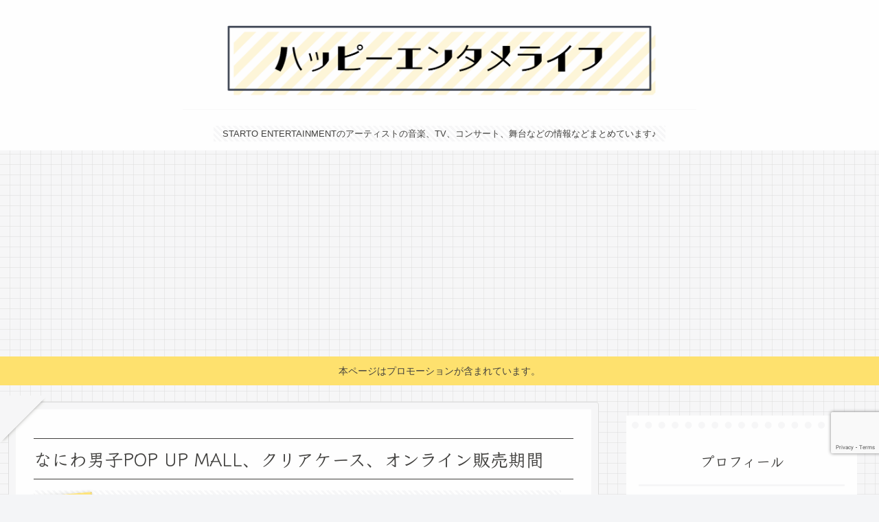

--- FILE ---
content_type: text/html; charset=utf-8
request_url: https://www.google.com/recaptcha/api2/anchor?ar=1&k=6LcL--kUAAAAAFxVplANB2MJ2ftny_aTiVpcH51r&co=aHR0cHM6Ly9vbW9zaGlyb21lbW8uY29tOjQ0Mw..&hl=en&v=TkacYOdEJbdB_JjX802TMer9&size=invisible&anchor-ms=20000&execute-ms=15000&cb=mhow0ymu5xxt
body_size: 45621
content:
<!DOCTYPE HTML><html dir="ltr" lang="en"><head><meta http-equiv="Content-Type" content="text/html; charset=UTF-8">
<meta http-equiv="X-UA-Compatible" content="IE=edge">
<title>reCAPTCHA</title>
<style type="text/css">
/* cyrillic-ext */
@font-face {
  font-family: 'Roboto';
  font-style: normal;
  font-weight: 400;
  src: url(//fonts.gstatic.com/s/roboto/v18/KFOmCnqEu92Fr1Mu72xKKTU1Kvnz.woff2) format('woff2');
  unicode-range: U+0460-052F, U+1C80-1C8A, U+20B4, U+2DE0-2DFF, U+A640-A69F, U+FE2E-FE2F;
}
/* cyrillic */
@font-face {
  font-family: 'Roboto';
  font-style: normal;
  font-weight: 400;
  src: url(//fonts.gstatic.com/s/roboto/v18/KFOmCnqEu92Fr1Mu5mxKKTU1Kvnz.woff2) format('woff2');
  unicode-range: U+0301, U+0400-045F, U+0490-0491, U+04B0-04B1, U+2116;
}
/* greek-ext */
@font-face {
  font-family: 'Roboto';
  font-style: normal;
  font-weight: 400;
  src: url(//fonts.gstatic.com/s/roboto/v18/KFOmCnqEu92Fr1Mu7mxKKTU1Kvnz.woff2) format('woff2');
  unicode-range: U+1F00-1FFF;
}
/* greek */
@font-face {
  font-family: 'Roboto';
  font-style: normal;
  font-weight: 400;
  src: url(//fonts.gstatic.com/s/roboto/v18/KFOmCnqEu92Fr1Mu4WxKKTU1Kvnz.woff2) format('woff2');
  unicode-range: U+0370-0377, U+037A-037F, U+0384-038A, U+038C, U+038E-03A1, U+03A3-03FF;
}
/* vietnamese */
@font-face {
  font-family: 'Roboto';
  font-style: normal;
  font-weight: 400;
  src: url(//fonts.gstatic.com/s/roboto/v18/KFOmCnqEu92Fr1Mu7WxKKTU1Kvnz.woff2) format('woff2');
  unicode-range: U+0102-0103, U+0110-0111, U+0128-0129, U+0168-0169, U+01A0-01A1, U+01AF-01B0, U+0300-0301, U+0303-0304, U+0308-0309, U+0323, U+0329, U+1EA0-1EF9, U+20AB;
}
/* latin-ext */
@font-face {
  font-family: 'Roboto';
  font-style: normal;
  font-weight: 400;
  src: url(//fonts.gstatic.com/s/roboto/v18/KFOmCnqEu92Fr1Mu7GxKKTU1Kvnz.woff2) format('woff2');
  unicode-range: U+0100-02BA, U+02BD-02C5, U+02C7-02CC, U+02CE-02D7, U+02DD-02FF, U+0304, U+0308, U+0329, U+1D00-1DBF, U+1E00-1E9F, U+1EF2-1EFF, U+2020, U+20A0-20AB, U+20AD-20C0, U+2113, U+2C60-2C7F, U+A720-A7FF;
}
/* latin */
@font-face {
  font-family: 'Roboto';
  font-style: normal;
  font-weight: 400;
  src: url(//fonts.gstatic.com/s/roboto/v18/KFOmCnqEu92Fr1Mu4mxKKTU1Kg.woff2) format('woff2');
  unicode-range: U+0000-00FF, U+0131, U+0152-0153, U+02BB-02BC, U+02C6, U+02DA, U+02DC, U+0304, U+0308, U+0329, U+2000-206F, U+20AC, U+2122, U+2191, U+2193, U+2212, U+2215, U+FEFF, U+FFFD;
}
/* cyrillic-ext */
@font-face {
  font-family: 'Roboto';
  font-style: normal;
  font-weight: 500;
  src: url(//fonts.gstatic.com/s/roboto/v18/KFOlCnqEu92Fr1MmEU9fCRc4AMP6lbBP.woff2) format('woff2');
  unicode-range: U+0460-052F, U+1C80-1C8A, U+20B4, U+2DE0-2DFF, U+A640-A69F, U+FE2E-FE2F;
}
/* cyrillic */
@font-face {
  font-family: 'Roboto';
  font-style: normal;
  font-weight: 500;
  src: url(//fonts.gstatic.com/s/roboto/v18/KFOlCnqEu92Fr1MmEU9fABc4AMP6lbBP.woff2) format('woff2');
  unicode-range: U+0301, U+0400-045F, U+0490-0491, U+04B0-04B1, U+2116;
}
/* greek-ext */
@font-face {
  font-family: 'Roboto';
  font-style: normal;
  font-weight: 500;
  src: url(//fonts.gstatic.com/s/roboto/v18/KFOlCnqEu92Fr1MmEU9fCBc4AMP6lbBP.woff2) format('woff2');
  unicode-range: U+1F00-1FFF;
}
/* greek */
@font-face {
  font-family: 'Roboto';
  font-style: normal;
  font-weight: 500;
  src: url(//fonts.gstatic.com/s/roboto/v18/KFOlCnqEu92Fr1MmEU9fBxc4AMP6lbBP.woff2) format('woff2');
  unicode-range: U+0370-0377, U+037A-037F, U+0384-038A, U+038C, U+038E-03A1, U+03A3-03FF;
}
/* vietnamese */
@font-face {
  font-family: 'Roboto';
  font-style: normal;
  font-weight: 500;
  src: url(//fonts.gstatic.com/s/roboto/v18/KFOlCnqEu92Fr1MmEU9fCxc4AMP6lbBP.woff2) format('woff2');
  unicode-range: U+0102-0103, U+0110-0111, U+0128-0129, U+0168-0169, U+01A0-01A1, U+01AF-01B0, U+0300-0301, U+0303-0304, U+0308-0309, U+0323, U+0329, U+1EA0-1EF9, U+20AB;
}
/* latin-ext */
@font-face {
  font-family: 'Roboto';
  font-style: normal;
  font-weight: 500;
  src: url(//fonts.gstatic.com/s/roboto/v18/KFOlCnqEu92Fr1MmEU9fChc4AMP6lbBP.woff2) format('woff2');
  unicode-range: U+0100-02BA, U+02BD-02C5, U+02C7-02CC, U+02CE-02D7, U+02DD-02FF, U+0304, U+0308, U+0329, U+1D00-1DBF, U+1E00-1E9F, U+1EF2-1EFF, U+2020, U+20A0-20AB, U+20AD-20C0, U+2113, U+2C60-2C7F, U+A720-A7FF;
}
/* latin */
@font-face {
  font-family: 'Roboto';
  font-style: normal;
  font-weight: 500;
  src: url(//fonts.gstatic.com/s/roboto/v18/KFOlCnqEu92Fr1MmEU9fBBc4AMP6lQ.woff2) format('woff2');
  unicode-range: U+0000-00FF, U+0131, U+0152-0153, U+02BB-02BC, U+02C6, U+02DA, U+02DC, U+0304, U+0308, U+0329, U+2000-206F, U+20AC, U+2122, U+2191, U+2193, U+2212, U+2215, U+FEFF, U+FFFD;
}
/* cyrillic-ext */
@font-face {
  font-family: 'Roboto';
  font-style: normal;
  font-weight: 900;
  src: url(//fonts.gstatic.com/s/roboto/v18/KFOlCnqEu92Fr1MmYUtfCRc4AMP6lbBP.woff2) format('woff2');
  unicode-range: U+0460-052F, U+1C80-1C8A, U+20B4, U+2DE0-2DFF, U+A640-A69F, U+FE2E-FE2F;
}
/* cyrillic */
@font-face {
  font-family: 'Roboto';
  font-style: normal;
  font-weight: 900;
  src: url(//fonts.gstatic.com/s/roboto/v18/KFOlCnqEu92Fr1MmYUtfABc4AMP6lbBP.woff2) format('woff2');
  unicode-range: U+0301, U+0400-045F, U+0490-0491, U+04B0-04B1, U+2116;
}
/* greek-ext */
@font-face {
  font-family: 'Roboto';
  font-style: normal;
  font-weight: 900;
  src: url(//fonts.gstatic.com/s/roboto/v18/KFOlCnqEu92Fr1MmYUtfCBc4AMP6lbBP.woff2) format('woff2');
  unicode-range: U+1F00-1FFF;
}
/* greek */
@font-face {
  font-family: 'Roboto';
  font-style: normal;
  font-weight: 900;
  src: url(//fonts.gstatic.com/s/roboto/v18/KFOlCnqEu92Fr1MmYUtfBxc4AMP6lbBP.woff2) format('woff2');
  unicode-range: U+0370-0377, U+037A-037F, U+0384-038A, U+038C, U+038E-03A1, U+03A3-03FF;
}
/* vietnamese */
@font-face {
  font-family: 'Roboto';
  font-style: normal;
  font-weight: 900;
  src: url(//fonts.gstatic.com/s/roboto/v18/KFOlCnqEu92Fr1MmYUtfCxc4AMP6lbBP.woff2) format('woff2');
  unicode-range: U+0102-0103, U+0110-0111, U+0128-0129, U+0168-0169, U+01A0-01A1, U+01AF-01B0, U+0300-0301, U+0303-0304, U+0308-0309, U+0323, U+0329, U+1EA0-1EF9, U+20AB;
}
/* latin-ext */
@font-face {
  font-family: 'Roboto';
  font-style: normal;
  font-weight: 900;
  src: url(//fonts.gstatic.com/s/roboto/v18/KFOlCnqEu92Fr1MmYUtfChc4AMP6lbBP.woff2) format('woff2');
  unicode-range: U+0100-02BA, U+02BD-02C5, U+02C7-02CC, U+02CE-02D7, U+02DD-02FF, U+0304, U+0308, U+0329, U+1D00-1DBF, U+1E00-1E9F, U+1EF2-1EFF, U+2020, U+20A0-20AB, U+20AD-20C0, U+2113, U+2C60-2C7F, U+A720-A7FF;
}
/* latin */
@font-face {
  font-family: 'Roboto';
  font-style: normal;
  font-weight: 900;
  src: url(//fonts.gstatic.com/s/roboto/v18/KFOlCnqEu92Fr1MmYUtfBBc4AMP6lQ.woff2) format('woff2');
  unicode-range: U+0000-00FF, U+0131, U+0152-0153, U+02BB-02BC, U+02C6, U+02DA, U+02DC, U+0304, U+0308, U+0329, U+2000-206F, U+20AC, U+2122, U+2191, U+2193, U+2212, U+2215, U+FEFF, U+FFFD;
}

</style>
<link rel="stylesheet" type="text/css" href="https://www.gstatic.com/recaptcha/releases/TkacYOdEJbdB_JjX802TMer9/styles__ltr.css">
<script nonce="fiy3muKo-SoV3ZJ05LNv5Q" type="text/javascript">window['__recaptcha_api'] = 'https://www.google.com/recaptcha/api2/';</script>
<script type="text/javascript" src="https://www.gstatic.com/recaptcha/releases/TkacYOdEJbdB_JjX802TMer9/recaptcha__en.js" nonce="fiy3muKo-SoV3ZJ05LNv5Q">
      
    </script></head>
<body><div id="rc-anchor-alert" class="rc-anchor-alert"></div>
<input type="hidden" id="recaptcha-token" value="[base64]">
<script type="text/javascript" nonce="fiy3muKo-SoV3ZJ05LNv5Q">
      recaptcha.anchor.Main.init("[\x22ainput\x22,[\x22bgdata\x22,\x22\x22,\[base64]/[base64]/[base64]/[base64]/[base64]/[base64]/[base64]/[base64]/[base64]/[base64]/[base64]/[base64]/[base64]/[base64]\\u003d\x22,\[base64]\\u003d\x22,\[base64]/ClAMRwr44Q8OCw5UYwqwSLMOUWcKRw7bDoMKWVsKmwrABw4/[base64]/Du8OtwrwSQyjDhhwRIcOwSsOIw5UTwrrCi8OhK8ORw7nDq2bDsTXColbCtG/DrsKSBHbDuQpnB2rChsOnwqrDl8Klwq/CrcONwprDkBNHeCx1wpvDrxlKc2oSClspUsOzwqzClREFwrXDnz1MwopHRMKbHsOrwqXCisOTRgnDgsK9EVI9wofDicOHfRkFw49KScOqwp3DgMODwqc7w7J7w5/Cl8KbCsO0K18YLcOkwp0JwrDCucKfdsOXwrfDilbDtsK7a8KYUcK0w4xhw4XDhRN6w5LDnsODw63DklHCpcONdsK6JUVUMwsvZxNuw6Foc8KAMMO2w4DCrMOBw7PDqxfDhMKuAkzCsELCtsO6wo50GwEwwr10w5VSw43CscOkw4DDu8KZXsOIE3U/w6IQwrZywo4Nw7/[base64]/DhiTDlMKEWsOqWCvDlsOeXcK5HFtIZsKLVcOVw5rDmsKda8KMwqbDpcK7UcO8w7dlw4LDt8KCw7NoKkrCkMO2w4BeWMOMXlzDqcO3BjzCsAMSXcOqFmnDtw4YC8O6CcOoVsKtQWMcB0szw4/DqHE9wqMSKsOKw6XCs8O1w55ow4pLwr/[base64]/N8OPw6/DiQV2EcO1e8KpPcKDw6fDucOZIsKzNMKtwpfCgQLDmmfClwfCrMKkwqHCocKRLVvDjQBoVsOEw6/Ctl1tSDErTk9yTcOCwpJdAhYuBU1MwoI9w7wqwp5fPcKHw48SDMOowqErwofDsMOhEHcTZAPCuRFxw4/ChMK+G1wgwo9aF8Oqw6TCjUDDqRAKw4IBOcKkKMKuBnTDgHvDlcO9w4zDmMKYcgd+WnBGw7obw7gWw4bDpMODBxDCoMKZw7pSNCdZw7lOw57CnsKlw7kvRsOawpjDnGHDnS9BLsOLwo5mXsO6bVLDsMKXwq9owq/CqcKdRAfDscOEwphAw619w57DmgtyfMKBMT1pSmjCj8Kxbj8vwoLDqsKmCcOAwp3CgnANR8KYYsKEwr3CtE4KRljChzkLSsO3EcKsw4FIOU/CrMOfS35Bb1t8UjEYC8OVZT7Dhg/DiR4pw4PDuytBw6Nmw77CjDrDrnRmEzjCv8O7SlnCln9cw5/ChmHCqcO5DcK7LwQhw5XDn0zCvVRVwrnCvMOeCcOrCsORwqrDkcOuXGkea1rCqcOGRD3DscKVSsK3RcKnEDjCon4mw5HDgiLDgFHDrDdBwpTDgcKew4jCmW1YWsO5w58gLQQawoVMw7kpD8O3wqIiwoUUMldHwpRhRsKow4DDpMOxw4MADsO8w5/[base64]/DhMO6SiZKw6jCo8OiJC4cFRDDuMOswrBHUC8mw4wmw7DDhsKYdcO5wrs2w4rDlAbCl8KowoXDvMKlW8OHVcOLw4PDgcO+S8KBZMKmwobDqRLDhV/[base64]/DkSPCp8KAw6XChsOmwqlzw7nDk8KfNURIw7PDm8OAwooUFcKPUDcjwp8Xf2vDlMOUw7hdRcOHRSdJw6DChnNsIExaBMKXwpjCvllmw40oesKVAsKhworDn2HCjTXCvMOLDsOsCh3CocKywr/Cim4Qw4hxwrodDsKCw4o8WDHCh1UaeBZgbcOYwpvChSVoUmFVwoTCkMKWF8O6wpvDrXPDvR/CqMOWwqo8Qjl7w6o5M8K4B8KBwo3CrGBpI8KUw5kUZMOEwpLCvRrDkSPDmEI6XMKtw74ewr8EwrpBTATCv8OUdyRyCcK0D0UKwpZQJ1LCgcOxwrcTNMKQwrspwr7CmsKuw6gowqDCshDCjcKow6Apw6rCicKZwrB/w6I5eMKWF8KhOAZSwqPDh8Orw4PDrXDCjUMfwrTDjTpnFsOmWHM+w58ew4JYNg7DuEtfw7BQwpvCpsKXw5zCu3RwG8KUw47CpMKfC8OhbsO/w6I3w6XCksOOYsKWa8ORcsOFeATCpEpBw7zDmMOxw6HDqAPDnsOOw6ViUVDDpkMsw6ljOQTCnH3Co8KlQ0JrfcKxG8K8wpfDqnh3w5PCthbDtF/Dn8OSwocyLFrCtMKwZCZywqoywpQzw7DCk8ObWh5TwoXCrsKpwq0qQXrCgMOKw57Cg0BNw6DDp8KLERhEUMOjFsOPw4fDvTDDhsOawpjCqcOdOMO5RMKkK8O8w4fCqk3DlWxUwp7Cq0RPABZxwr8FWEc/wqbCqmTDqMOmK8O0e8OeWcKQwqrCu8KMT8OdwozCmMOaQ8Ovw5DDhMKWO2TDjjfDk2rDiRcncQoFw5XDqizCu8OPw43CscOow7FmN8KOw6pHEjNXwpJXw5gBwqbCggc1woDCjUoENcOlw43DscK/Pw/Dl8OeLcKZG8KnGU4WYkbChMKNfcKawql2w6PCrCMAw7ozw47CuMKvcGNuRBAdwrHDmVXCoG/CmgrDnsOiMcKQw4DDjDbDvMKwQhzDlylsw6obR8KEwpXDtMOBScO+woTCosKfLyXCnWvCvh/CtCXDvjFzw60OQ8KjdsO7w6p9dMKvwp3DusK4w4woUkrCp8OqRXxLC8KKbcO/T33DmG7CicOMw5McNl3CuwRgwpE5JMOjaxwpwrrCr8O+FMKpwrTCtQ52EcK0dnQeUsKXdGPCncKRSCnDjMKHwpseW8KXw7HCpsOvN1RUU2LCnQotQ8KZcGvCgcOZwqbCkcOvFMKow4xmbcKUc8KYWXccKzDDqxFkw44swoLDpcOwI8O9NMO/[base64]/DscOnw7wfw6ItXyAARkbCkMKzEh/DmcOTZsKcSC7ChsKQw47Cr8OLNcOWwrw4ZCAuwoHCvMOpdFXCkMOaw5vCvMOzwoBIa8KCflwKJER8UsOBb8K0csOVVhjCuBHDvMK+wrlHQXrCkMOuw73DghADecOCwolQw4Ntw5EdwrzCnVFUW3/[base64]/Cr8OfSCvDhm19H0zCnBnCqyLCmW5ADDbClsK4dxp0wrTDn2PDq8OQHMOuSGh2IMOGS8KMw53CjlrCo8KlO8OXw5bCjMKUw5RuHn3CrMKBw7N/wpnDncOFN8K0bsKIwr3DjcOtwo8UdMOgJcK5csOHw6Y2wo94AGxjXxvCp8O4DgXDjsOjw5xtw6jDhMOzUHnDpllRwo/CqR9jMU0BcMKYe8KBSG5Cw7nDm2FMw7TCpR9YJMKYXAvDiMK6w5YnwoUKwroIw6PDnMKpwrrDvB/DhWw+w5RMdcKYRmbDssK+OcOoIFXDiQ8Wwq7CtGbChcKgw6zCimMcAxjCn8O3wpxTcMOUwpFZwr3DoR7DoRUWw58cw7ohw7DDkwljw7QoEsKNOSd5TWHDuMO8ZQ/CisKkwrxhwqEsw7HCjcOcw6s2VcO3w5ICdRHDvMKxw7QdwrokNcOgw4xeacKDwrLChW/DqlLCr8OdwqdCdzMEw7d8U8KUSn4fwrULDMKKwqLCgD9AaMKLGMK/XsK+ScO8NCnCjULDi8KwJ8KTU3g1w4dxeHrCv8Kxwr4sWsK9M8K+w6HDjwLCvU7DjQVfEcKJOsKVwqHDr07ChShBajzDgj4Xw7kJw5lRw63CskDDssOGaxDCjcOWw6tkOsK3wo7DlDHCp8KMwp0rw5FCd8KdIsO6EcKeYMOzMMOeb27CmmLChMOnw4/DpD/CkxUUw6ouBXzDg8Khw7bDv8OUSmHCmR3DnsKCw73DhFZLccKawqt7w6bChzzDpsKDwoguwpEMKFfCuB9/YQfDvMKiQsOqEcORwoPCsxpzW8OrwrYxw4DCl2o5VMOXwpsQwqLDm8K0wqRSwqsYYxJuw6UrPwDDoMO8wqg1w7bCuTs2wo9AVRtnA3TDu0Y+wrLDlcK0NcKACMK6DyHChsKnwrTDjMKaw7ofwp5JBX/CsSrDjk5kwq3Cjnt5ImvDtURGUAADw6nDksK2w7Qpw57CkcO0VMOeGcKcesKLOxIMworDhSPDhCDDpSLCjBDCuMKhDsOfQ20fK1RqFMOJw4sFw6JZXsOjwoPDrmsFKWoMwrnCvxgVdhfCgygnwofCnR9AJ8KocsKvwrHDhVZHwqssw4/CgMKMwr3CpSU5wqVbw6NDwprDvBZywoUdQwYowrAuPMOSw7vDt3NJw7ggCMOrwpXCoMODwqzCuEBSRWEvPBbCgcKhVzfDswNCRsOnYcOqwq0ow53Dk8O2AhhfRMKDZcOnRMOvwpczwrDDu8OVJcK2L8Ocwo1vW2d5w5gnwollez1UGV/Ct8KCak3DlcK+wozCnQ7DpMKHw5TDtFM5ZgFtw6XDgMOuNUE6w6YBGCQjGj7DrBcEwqvClcOvTwYpVjIuw4XCpyjCqCfCicKCw73DvAMOw7Vxw4QHDcOlw4zDgSZCw6YYO2dlw64rL8OtPTDDpgA/w64vw6bDlHJEMh90wq8CEsOyOH5TAsK8d8KUPklmw6LDn8Kzwrt6AFrClDXCkUbDtHNuNgrCinTCicOjKsOiw7RgehQdw6QCFBDCvxp7QAEPHx9wJzQ5wrlvw6ZUw5BAJcK3FsOJW2XDtwhINXfCqMOMwq/Du8Opwp9CRsO1HR/[base64]/CksKcHcOfwpVNw77CvATCoMOLwpbDj8KFwqJrw79GRXRRwpsABMOOKsOTwosyw7jCv8O5w74REi7DhcOyw7fCsVDDscKtRMOOw73DnMKtwpfCgcKVw5jDuBgjFlY6LsORYRHDpCzCo1UhdGUSVcOxw7DDlsKAXcK+wqw/[base64]/DoMKQEMKJGMOxKsORdsKrOMKCw5TCiMOsOcKXYHdjwp7CqMKxA8KAScOkXSzDrw7Cn8OLwpTDjMO1HS1Tw4/DlcOfwqkmw5LCh8Okw5XDjsKkP1/[base64]/QlkITcOsQMKbWmbCrMOWNCRVwooxGsK/MsKhYWlJD8OLw7PDjVddwr0Hwo7CrHXDoh3ClzNVbnTCgcKRwrTDtsK0NRjCvMOBEhURJSEAwo7CssO1Y8KBaW/Cg8OqClRBHntaw6FTaMKmwqbCs8OlwoZfc8O2HFQ2wpDDnC5VSMOowqTCvnd7ahZ9wqjDnsKFAsK2w7zCg1smPsODeA/Dj2zCtR0dw60sTMOvUMObwrrCth/CngoRDsKow7N+asO9wrvDo8KOwrlPE081wovChsO0aCJmaATDkgwBZ8KbQsKeJQB2wr/DhF7DosKmcMO1BcKyO8OPb8KuAsOBwoZ9wq1NGwbDpi0jFSPCkRjDqC0fw5ErATQxajoHaA7CscKSNMOwBcKZwoDDuC/CuhXDj8OEwonCmkREw5TCssOqw4sGeMKHaMOgwobCvTPCsVDDtzEKbMO1bVfCuU5wGMKCwqkfw7EEPcK6eitkw5XCnSN4YRg/w7zDiMKDezrCiMOfwrXDhsOCw4pBKFliwpTCk8K8w5lVBMKMw7/DicK7J8K/w5fChsK5wrTCukAwKsOgw4JRw6JIYsKlwoPCgMKpMTXCusOwbjjDhMKDWCnCicKcwrHCqTLDmDDCssOFwqFAw6DCkcOadmPClRbCtWHDjsOVw7vDjFPDjnYTw4QYL8KjR8Ogwr/CpgvDug7DiwDDuCl1PncFwp0ywqXCtVoobsOzcsOpwpBtVQ0gwogfeETDjQrDgcO3w7/CksKIwpAFw5JswotiLcKawrArw7PDgsOcw4xYw73Dv8K5A8O/asOeGsKuEggjwq4/w4d6McOxwqQ5UC/DkcK4MsK+RA/CicOAwpTDhgbClcKYw6RXwrIQwpkAw7TClgcYJsKMX0khAMKTw5peQBZBwrPCtQvChR1uw7nDhmvDr1PCkGFww5AYwrjDlklUJmDDv3HCtcKzw7N7w6EwQMKvw5LDiSDDucOLw58Ew4/ClsK4wrPClRrDmsO2w6caWMO6TwnChsOhw7xTYUtIw4AlbcO/[base64]/csOQbRtrYGsjw7/CkMKyd1I2V3xQAsO5wpJAw5lbw5s+wqAyw6zCtEsrC8OOw70yW8Onw4nDuw0zw47DqHfCt8KEN0TCqcOxETYQw7V/w5JkwpRfV8KuXMOcJFHCj8O0EcKIbCMaRMOwwrs3w5tCb8OifyUswpvCinUBB8KqDFbDlE/DpsKEw5LCkWVpecKVW8KBIBTDi8OuNDrCo8OrWnDCk8K5HWDCjMKseQbCiiPDmAXCqzfCi2jCqBElwrTCrsODW8K+w7YfwrV5woTCiMKSD111LjYJwrPDqsOdw6UCwoDCpz7CmRwlG3nCisKbfjvDuMKXH2/DtsKZHHjDnivDssOHCCbCj13DqcK/wqRNcsOTJV5nw71FwpbCgMK/[base64]/Dvl0UwoYgw4cCw6TDrGMFwoDDq8Ocw755w5/DssKfw64dTcOvwp/DpB0KZcKaHMOWGkczw5dAWR3DgcKhbsK/w5IWdsKzVCTCkl7DtsOlwpTCn8Olw6RuLsKLDMKjwpLDssOBw6taw7jCuw7DsMKIwokUYB1WMiwBwqrCgcKna8KYesKKNSnDnhTCqMKJw70YwpsfLMOpdBdtw4nDk8K2BlR8dS/CocKKD3XDsxRWRcOQRcKccysgwofDg8OnwovDozkuccOSw6rCrMK5w48Nw65qw401wpnDr8OXfsOiEMO8wqANwoAoCMKIKWwmw5XCtToGw4fCqDM+wonDoXjCpX0Dw5vClcO5woN3OQDDu8OVwoEkNsOXfsKHw44QIMODPE58W3/DvMOXd8OAJcOrEyJfXcODFcKDZGRjKjHDhMOMw4B8bsO7Q1k6OUBQw4LCgsODVUnDnQTCsQ3DgD7CsMKFw406IcOxwqLClDjCu8OHUAbDlwwbeiJmZMKBVsKXdDTCvClywrEsCjDDqcKbw6HCkcOEDwUbw5TDsUdkdQXCnsKnwq7DsMOMw6/DhsKrw4PCgsOLwpNSMGnClcKJaHAiDMK/w4hbw7jChMOPwqPDtRXDusOmwpHCo8Ofw4orTMK4AyzDusKSfsKuY8OYw5fDvhVNwrZVwpohe8KhCTfDrcKtw6DCslPDocOSwrbCsMOuUwpww4PDocOIwqrDpTx+w6pfLsOVw4p1f8OTwoRWw6VRWS5yRXLDqCJhWFJgw7NAworCpcK1wo/[base64]/Co2thasKGw5DClcKpc8OCBsOyw7M2U3PCnTDCgThCJ1B6dCMuYntWw7I7w6Uaw7zCksKDEMK3w67Dk2ZyA18tcsK9UxjCvsKew7LDn8OlRFfDl8KrNnDDpcObMCvDnWFswqrChi4cw7DDjBx5CC/DlcOCRnwqUw9Zw4zDmR8KVyQ4wrwSMMOzw7cbTMO8wq40w7oLeMOtwrfDvUY7wpjDl2bCmMOdeUvDpcO9VsOqQ8KBwqTDhsKJNEgGw4XChChPBsKVwpIqaQPDoTspw6UeHkxMw7TCg0hGwoPDt8OcFcKJwo/CnwzDjXAhw7jDqAxzIihOQn3DhhAgEsOCRljDs8OYwoULUhFKw64MwrAfVV7CiMO9D3BSLTI9wovCgcOaKAbClCHDpEkSasOIdsK9w4QDwrjCv8KAw4HCo8OkwpguH8K2w6pFNMKZwrLCjGzChMKNwo3CmHMRw4jCj0zDryLCgMORez/DlWlZw7TChQg4w5jDpMKEw7DDoxrCrsO+w7JYwr3DpVjCvMK7LVwgw5vDigbCvcKpfcOTeMOYLirCmXpDUcOJX8OFBkHCvMOlw4NGAWbDrGIEQ8K/w4XDmMKfBcOcN8K/bsKewrTDvFbDmCrCpMK1dcKpwoonwprDnxQ5dE/DoCXCj1FTdk5jwoXCmGXCo8O+JyLClcKlJMK1AsKgK0fClsKqwrTDm8KDIRvDm0nDnG48w4PCjsKXw6LCv8Oiwrs2HlvCtcO4wpYua8Oqw6vCkgvDpMOVwrLDt2RIFMOYwrM1IMKcwq7CjScqTWvCoHgYw7/Dj8K3w5kBQRDCkw52w5zCrlAEOmbDk39RYcOHwotDXsOzQytfw5XCmcOsw5PCn8O6w6XDjW3DksODwpjDlk3ClcOdw4bCjsO/w41VFSfDqsKlw5PDssOvCT87AW7Dv8Olw7Y0dMKuUcKhw7RXU8Kkw5huwr7CgcOjwpXDr8KHwpXCn1vDhSDDrXDDj8OidcK1VsO2asOfwrzDscOwHlDChkNVwr0Ew5Y9w57CnsOdwoUvwqHDv1MmYFkewrwqw7/DjwXCoGREwrrCvzUsD1LClFtbwrfDsxLDoMOoBU95HsK/w43CoMKhw5gdFsKsw5DCuQ3DrzvDiFYWw7hNVQY9w7lqwq0Ow4UuFMKQVj/[base64]/CmMO9NGnCtW1Pw7s9w4HDp8OaHnDDrcOhfkHDt8KNwrbCscOFw5TCq8KfdMOgMUDDi8KxUMOgwpZjbELDkcKxwrZ9YMKZwp/[base64]/DiW4TdiLDiMKbUcOOwpYhQivDs3JgwpnCpGzCrXjDuMObQcOIbF/DmyTDpUnDisOZwpbCmcOHwobDsig0wo7DtsK6IcOHw79ZdsKTScKYw5U0O8KVw6NEesKRw7PClTEVJxrDscK2bjYMw6pXw5rDmcOhMsKXwrRzw6rClMO4IyYbA8KjNMK7wqDCr0/Du8KBw5DDrMKqMsOpwq/DmsOzNgjCusKmJcOjwpUPKxgFBMOzw51kA8OowoLDpDfDgcKUGS/DvmHCusKyBMK8w6HDu8KNw4oCw6kPw4YCw6clwrfDr1ZOw5bDpMOVcGtXw54uwoNkwpEaw4wZWcK/[base64]/CscKhwr7Dp3wlw6vCt0RILsKCHSzDiMKVw7bDv8OldwtIOcK1WVjCnAwzw4bCv8KNFsORw4vDtF/[base64]/[base64]/Dv2zDqcK7ZRLDhEFZIcOYw4XCqXbCpsKDw6hDB0DCjMOyw5nDqEZzwqXDv0LDvsK7w7fCuiTCh1LDgMKXwox4O8OmQ8KHwrttGlbCsUN1ccKtwrw+wrzDmnXDiVjDmMOSwp/CiHPCqcKjw4nDlMKPVGNgCsKGw4vCg8OrU2jDg3bCuMKMB1rCt8O7esK1wqbDiF/CisO3w6PCnxwjw6Erw6jDk8K7wonCoDZTRHDCi17DqcKPecKRYS0eHxo0L8KQwolQw6bCvHsXwpRwwppnb3l3w75zHV7Csz/Dg0E+w6pmw7LCosO4JsKfNFlGwpbClMKXOEZWw7sVw5xPJBjDtcO+woYkGsKnw5rCkjJDb8Ogwq3DtEtfwoRBEMKFeEzClm7Cv8OCw4NBw5/CpsKlwoPCncKUaVbDqMK/wqswGMOnwpDChWQCw4AQKRZ/wosBw5PCn8O+UH9lwpVAw7XCnsK/[base64]/[base64]/[base64]/wqR9ZXgYbEEQwr7DpDcuH8KsfVXDhsOmRgzDpzDClsOAw7kiw7XDrcOgwqVGUcKnw6Ebwr7Ci2HDuMO1wqpIfsONRkfDtcKRSQJowqRLRWbDg8KYw7PDqsO+woMuVsKaFwsrw6EPwpZOw4TClz8cP8OTwo/DvMOhw4jDhsKNw5TDgVwhwq7CssKFw79FC8KkwpB4w5vDrWfCv8KYwpbCjFsww6lfwonCrRfCq8KAwqo5fsO8wofCosOGQwDCj0IYwp/CklR3c8OowpUeSGfDi8OBWX/[base64]/[base64]/[base64]/Cl8Olw55dw4bCosOZwqjDvMOzVDXDmi3Dmh4xXjpyVGnCv8KWZ8KaU8KsNMOOCcO+X8KvI8Ofw5DDvDlyeMKHRz4fw7zCv0TClMOrwqvDpmHDiBYnwp8ewrPCv0kowrXClsKdwofDi0/DniXDtx3ClG03w7DCgU41aMKPWR3Ck8OxP8KEw67CjWo7QsK+HmvCoyDCl0g6w5NAw7nCoSjDvnjCrF/Cqn1XdMOGEMKUP8OkU1bDn8OXwpQew5PDk8OVw4zCusOew4nDn8OJw6nDscOZw74/[base64]/CvsKtRcOWFVXCmSLDpjPCrzcYwoFhwp7DnGJiV8Okd8KDWsKZw6IRF1NRLTPDlsOwB0Y3wp7CgnjDpRnCjcOyYcOsw6gtwrkawrgLw5bDln/[base64]/DpMOJw4JqWSdoasOjw7Vew4RbJzdaQUTCgsOYG2vDisOFw5QDEDnDj8Ktw7PCqWzDl1rCk8KFR0zDgTwRcG7DhsO+wqHCqcKDf8O9P3J1wrcIw5/CisKsw4/DlS4DUSVjRTFgw59Fwqofw5wQVsKlw5V8wrwyw4PCnsOnNMKIXgFKawXDvcOJw6EUCMKqwoIgX8K4wqFrLcKKCsOTU8O1AMKawoLDuDvDusK/[base64]/DgWARw7HDl8KkwqB/RcK3M0TCh8OpUlLDlWpKw5Buwph1D1bCpyp3w4LDtMOpwrolw4cMwp3Cg303WcKkwpYDwr9+wqFjUwbCgBvDrWMdwqTCjsKCw7XDuXcywqc2LAXCk0jDksKKJsKvwq3DjDnDoMOsw4wTw6Eywr5/J2jCjG12EMO1wpMgSG/DvsOlwoBSw5R/IsKlfsO+HyNow7JIw6ROw6YQw6hcw5Y0wq3Ds8KJG8OrXsOdw5FOesK5f8KVwox+woPCv8Otw5rDiUrDrMK8fypbc8KowrvCgsOYKcO+wpnCvTgsw4ogw6NSwobDkWXDpcOta8OqcMKmcMOPJ8OpCsO2w5XCh1/DncKNw6DClEfDqUnCiBfCsg/[base64]/[base64]/CocOYAB9vbW4JworCmcO9HnrDgQIXw4rCgnRlwqvDssKiOm7Cr0DDsTnCuHjCtMKlf8KJwpwqVcKmBcOfw5oXWMKAwr94OcKswrxReCTDqcOoUsOfw5h7wpxhNcOnwqzDrcO/w4bCmsOyQUZRYEwewrcOR3/Cg09EwpjCtVEhVV/DpcKkQhcFOirCr8Oqw5xFw6fDjRfCgFTDoQ/[base64]/CksKqfcKBwq9EfTHDi2HChEgQw51HRg88wrlLw6PCoMOHJ03CoHrDvcOCZgHCoyHDo8OSwop3wpPDuMK0Kn/[base64]/DiHnCu8OCEcK3O8OrHE3DnRPCpsOyw5zDlhYIWcOlw4fCscOUOVnDncO/[base64]/w5nCiMKCw6zCoHZ0w7nCoENVw6xib2V5M8KwZcK0Z8K1wrvCusO2wqbDlMKvXHNtw7QaOcORwo7DoEcDVcKaQ8O9RsKlwqTCkMOBwq7Du2c/FMKQG8KPUkQowozCicOTAcKaS8KgZTY8w63Cvy8neRcwwrfCqUzDpsKow67DrXHCv8OHFjjCrsKSP8K+wq7CsFltXsKlDMOeecKPSsOlw6HCvlLCucKIZ2gPwrtdW8OODlASBcKzcMOkw6rDu8OmwpHCn8OhAsKBXBNZw4vCjcKSw5ZlwprDpk7CsMOOwrPCkn3Cqz/Du1QPw5/Cv0x1w4TCikjDmGs7wozDu3XDmsOUfnfCuMOTwplbZMKxBUA0JcKew7N4w5jDh8Kqw5/Crh8HUcO5w6XDnMKawr5Dw6dyUsKvLlPDi3DDusKxwr3CvMK8wqB/[base64]/Ctzc8ZgfCiRMVRMOOQEnChiIDw67DlsOywrARRQDCjFE3YMK/UcOTwqLDgBbChAXDk8OAeMOLw4zCl8OHw5h+Xy/Dh8KgSMKZw4tEJsOhw5cywqjCq8KlIsKNw7kKw64nR8O6dULCj8Kgwo1Bw7zChMKvw7vDv8O9Fi3DosKKOgnClWvCrVTCpMKEw7IwTsOqUjcaEVREGwtpw77CvCIHw4rDlknDrMK4wq9Nw5LDsV4xJQvDgGknMWfDsC05w7YdGmPDoMO/[base64]/wovDu8OZOcKBKcOGWcKGw50TCXtUwqcWKVXCrwrCjsKfw4sVwqYewqMJMFbCr8KDdzk9wprCh8Kqwr0rwpvDtsOnw41bXRo/w746w7vCtMKhWsOgwqxsK8KywrlSI8OAwphvPDHDh03Cg37DhcKaScKowqPDsxREwpQnw5c9wrl6w596w4JOwp8BwpHCkT7CjyvDhi/CgUIGwo5/RcKowq1kMRt1ETYnw5Ztwq4ZwpbCkUlZZ8K6csKXeMOZw7vDu3lBCcKtwpzCuMKhw7rCnsKzw5HDiS51wrUEOhHCvcKEw6pAK8Kwbmpvwq4oR8O5wo3CpmYUwqnCgV/DnMOWw5E5DC/DqMKYwrt+bm/DksOGJsOVU8Olw7sOwrQ2LUzCgsK4PMOFZcOzIljCsHE6w6fCncOiPXjCs3rChiFOw4/CuTRCL8OaFcKIwovCgAZxwrbDq3XCtlXDuH3CqnbCpynCnMOOw4gpBMKdRnrCq2vCmcOLAsO2fF7CoBjCmlzCrHPCusOPNytOwrhAw6rDksKnw7HDiVLCp8OmwrbDl8O/YQrCli/Do8KzfsK5ccKTX8KVY8KBw47DncOZw49nUkLDtQvCvsOGQMKuwrfCvMOeOQE8ecOAw41ZbykYwp9pJhLChsODHcKNwoUyV8KPw6dvw73CiMKNw4fDp8OMwrzCkcKGWR/Cowcqw7XCkUDCkybCp8O4A8KXw4Z7LsKywpAkW8Opw7FZZlYfw5Brwo3CgcKhw6rDrMO+djE2FMOFwqXCuFzCucOzaMKbwq7DiMOXw7LCrzbDl8Kxwqp/fsOPPEZQYsK7fQbDp3UoDsOND8K5w61AFcOZw5rDlycIfWojwo0Dwq/Dv8OvworClcOpQyNYbMKPwqM8w57CiwE6e8KNwoLCs8KnESpDBcOiw4JowoDCoMKSJUDCiB/Cm8O6w7Mpw6rDq8K+A8KkGQ/CrcKbAlPDisKGw67CqsKlwoxow6PCh8KKQMKlV8KPQ3rDmcOOVcKwwpcEVQNZw6fDp8O2P0UVFMOCw4QOwrjDvMO7FMOvwrYFw4YRP1Nxw6QKw7VyKm9Iw7w9w4rCusKdwoPCk8O7UEvDpn/Dj8Ofw48qwr8Jwoc3w4w2wrwnwqbDvcOlaMKxbMOxLGcpwpbDm8OHw7jCpcOAw6BCw4TCu8ObSyYkGsK/P8OZM0EDwqrDusO2NsKtWhQWw6fCh3zCs3IYN8OzZh1Sw4fCs8K4w6HDhU96wp4Jw7nDvXvChifClsOMwpvCsQRMSsKcw7jClQrDgz01w6VfwrDDkcOkFCpuw4BZwprDs8OZw71zImvCkMOQAsOnGMKqDGQ4FyMSKMOGw7QXOR7ChMKuT8KrVcK3wp7CrsOIwrN/[base64]/CqMKmB8Ozw4gOLsOgNHPCmsKkwojDsk7Dv2dlw5tPLnAaSmw4wok4wqfCrEV+HsK9wpBYWcK/w7PCpsO+wqLCtyhSwqFuw4M/w65gYD7DmzYIOMOxw4/DqA7DiDs9DlLCuMO6FcObw6fDvljCrzNmwoYKw6XCui3Dqg/Cs8ObCcOiwrodLmDCm8ONSsK3dMKjBMOEDMO1F8K1w47Cqllww6xdY1AYwqBNw5gyN1goJsKGLsOOw7jChcKqCnrCkDRTbmLDmTbCo3PCo8KiQMKWTAPDv1hHccOFwpfDhsKGw5k3SF1owpsAfxXCuWYtwrd9w6o6wojCrnzDisO/[base64]/DusO/wqPCqMKZRMOkwqfDuMOjwqfCvHl4Qj/CjcKtcsOUwqktclldw5NGGRTDgcOGw7jDk8OVN0LCvAXDrHbDnMOIwqwICg3DpsOSw75/w7DDlhEAKsO+w40qNkDDtXBIwpnChcOpA8KTRcK/w44yd8OOw5rCtMOhw5JuMcKIworCgl06b8KGwrDCsQHCscKmbFBiUcOOKsKAw7V0OcKtwoppfSI9w6gHwr14w5rClyvCr8KqFEx/wrsew7IFwo4iw6pGEMKGYMKMb8OVwqMOw5URwrfDl31WwrRsw5HCmC/[base64]/wqfDjgLDm38Hw4dSwoF6aMK+wo/[base64]/wpZUwolvEBXDvMK+NUvClzZewrxmU8K6wpzCn8KJw77DicOxw6YAwr4tw5DCm8K2B8KjwqDDtX54bFTCmsOcw6Rdw5Qkwr4PwrTCkBFOQzxpWV0JbsKmFsOuecKMwqnClsOUTMOyw5gfwotUw5UYKx3CuDwZThnCoA/[base64]/Co8KNBcOAwp0bwpTDsXbDlDDCvMOuwrXDk8OjeMKZw6AJwrfCt8ONwpVvwpnDvgXDohjDtHM3wqvCjETCtiUoeMKNW8O3w7hxw4rDvsOIYsKhFWVsKcK8w57DksK8w6DCqMOPw4HDmcONBMKBDxHChE/DrMK3wrDDpMOiw5jCp8OUFcO+w590VmMyOG7Du8O5LsKQwqlyw71Zw5zDksKKw7FKwqrDgcK5e8OEw4RNw4s+FcOmbh/CoCzCvn5HwrTCjcK3CxbDkno/C0HCgsK8fcOTwql6w6zDn8OfJwx+esOJJGlHT8Kme1zDoS5Hwp3CtC1Cwo/ClxnCkxgewrQtwoDDl8Oewo/CrSMiTcOOZ8KPNBUGbBHDsE3CkcKTwpXCpyg0w7rCkMKBLcOdasOABMKkw6rCiWTDkcKZw4dFwpE0wozDqw3DvSY6NcKzw4nCncKEw5YNQsOgw7vCvMOMLAbDthjDtSDDvEIBa0HDpMO/wotZAEjDhFlfcEM4wq9lw6zCpTxscsOvw4A+Z8KwSDsyw4UOQcK7w4UGwoh4P0hAYcK2wpdfelzDnsKkDMKYw4UvAMKnwqctdGbDr2zCnwfDnCHDsU9aw4kBQMOvwpkWw54FcELCncOzK8KKwqfDv1XDiCNSw4HDsGLDlFbCu8K/[base64]/w7jDnsOrwpdqGSXColt/w7VEFcKcwqpFfcOqZxt0w6EUwoBewr/DmXXDriDDqHjCp040XFlzG8OwXw7CnMKhwoZnNcOzIMOMw57CnkrCncOHW8Ofw5IdwpQeJBEMw6V9wq0/[base64]/Cq1DDtWEQMA1twrfDqHfDkynCgcKlJVbDrsKBTzDCjMKjFhYrDzR2JzBABFLDoxFpwqldwoUFF8O+dcOGwpXCtThjMMOGam/CsMOgwqfCn8OwwoDDscOxw4/[base64]/Dm8KxwrxTwrnDmMOUExk4wr7Cl1nCg8KHwoQhEcK7wpDDncK+MhjDh8OYSFTCpwInwrvDjBUYwoVkw4Q1w54MwpDDmsOXO8K9w610TCEyGsOaw4FJwqgudGZIBg/ClHLDsm9ow4vDmj11N3Iaw49dw7jDmMO9N8Kyw5TCpMKTK8O8LMOowrNYw7XCjm98wp0bwp41CMKPw6DChcO5f3nCr8ORw4N9bcO5w6nCtsOCVMKAwpBUNm/DlUV7w6fDlDbCiMOkKMOvbgVfw6LDmRMbwqs8UcKqDhDDmsKNwqIwwpbCvsKaUMOYw5QpLcKTCcO7w6I3w65Gw6nCicODwo07w4zCg8KAwq/[base64]/Dm8KSHMOvwp/DuCjDhMOSw7DDiWoTwobDkT3DiMOAwq1QYsOLacOJw5DCoz0IOMKFw6AiBcOaw4lXwq5iPmtHwqPCiMOpwq40U8KKw4fCtCphZ8O2w60KCcKYwqVzIMOQwp3CgkXCnMOJQMO5FVjDkxw7w6rChGPDmH5ow51LVBNCfDlMw7pHfDlYw6/DgQdwFMKFZMKbVFxhDB7DuMKHw7xGwprDsk4/w7zCmyxUS8KMYsKRNw3DrUnCosKHIcKHw6rDgcKcOMO9QcKcNB59w6ZywrnCgSNObcKhwpMxwoPDgcKZETTDicO7wrZiGFvClDhywpHDkU/DmMOlHsO+a8OnXcOeIy/DoxwEPcOtN8OzwrzDiRdxOsOywq5LITLCvcKfwqrChcOyCmFhwpvCsEHDq0Bgw5QBwohiwrvCnk4Ew5grwr8Qw5/[base64]/SQLCmsOVwo0Xw552cMO9ZDJJesOtQ1p/wrEmwrorwr7DrsOkwoMOMCVWwrQgNcOGwq/CsWJ4ZERPw6lKBnrCrMOIw5tEwqgawoTDs8Kow7E6wpRfw4bDhcKBw6PCkXLDvMK+RRJqAAM1woZGwop3XMORw73DqVgCZiTDmMKSwptywpQzYMKYwr9uYFLCul4Kwoczw43DgRHDvx8rw6HDq3LCgRnCgcObwq4GChgew51kLMKsVcKFw7TClmbCnw/[base64]/V8OEwqASw7DDsy3DgAbCucKuw4w5wpHDuR3DuQxbXsKyw61OwoPCvcK6w4PCmnDDjMKWw4FNRQ/DgcKdw7rChEjDssO7wqvDpgzCjsKzSsKieHETFl7DnzrCvsKYdMKiOcKfYxBkTCZ6w4sfw6PCi8OQMcOvBcKTw6Z8AjFOwot0AxTDpC4IS3TCpj3CisKNwrzDhcOGwoZgdWXCjsOTwrDDnA\\u003d\\u003d\x22],null,[\x22conf\x22,null,\x226LcL--kUAAAAAFxVplANB2MJ2ftny_aTiVpcH51r\x22,0,null,null,null,0,[21,125,63,73,95,87,41,43,42,83,102,105,109,121],[7668936,944],0,null,null,null,null,0,null,0,null,700,1,null,0,\[base64]/tzcYADoGZWF6dTZkEg4Iiv2INxgAOgVNZklJNBoZCAMSFR0U8JfjNw7/vqUGGcSdCRmc4owCGQ\\u003d\\u003d\x22,0,0,null,null,1,null,0,1],\x22https://omoshiromemo.com:443\x22,null,[3,1,1],null,null,null,1,3600,[\x22https://www.google.com/intl/en/policies/privacy/\x22,\x22https://www.google.com/intl/en/policies/terms/\x22],\x22SFt3JNpClA6jH11JBOX9wAxBKfTIH/tJofq7fFp5ZWQ\\u003d\x22,1,0,null,1,1764349586786,0,0,[228,235,208,55,7],null,[122,66,223],\x22RC-M-E6E2OAbSqG3g\x22,null,null,null,null,null,\x220dAFcWeA4lpuqrKJLtoNQoXfi1JCLl4xnrRcvmLMah0UbUnaPDhxdkKs-Dpf3FMoAPZ7JL4BEYQW2tnuEy84ETEvvKGV4dVpfSuA\x22,1764432386958]");
    </script></body></html>

--- FILE ---
content_type: text/html; charset=utf-8
request_url: https://www.google.com/recaptcha/api2/aframe
body_size: -248
content:
<!DOCTYPE HTML><html><head><meta http-equiv="content-type" content="text/html; charset=UTF-8"></head><body><script nonce="ZEfc-1AuNBiGyAlL0a1NDw">/** Anti-fraud and anti-abuse applications only. See google.com/recaptcha */ try{var clients={'sodar':'https://pagead2.googlesyndication.com/pagead/sodar?'};window.addEventListener("message",function(a){try{if(a.source===window.parent){var b=JSON.parse(a.data);var c=clients[b['id']];if(c){var d=document.createElement('img');d.src=c+b['params']+'&rc='+(localStorage.getItem("rc::a")?sessionStorage.getItem("rc::b"):"");window.document.body.appendChild(d);sessionStorage.setItem("rc::e",parseInt(sessionStorage.getItem("rc::e")||0)+1);localStorage.setItem("rc::h",'1764345988953');}}}catch(b){}});window.parent.postMessage("_grecaptcha_ready", "*");}catch(b){}</script></body></html>

--- FILE ---
content_type: application/javascript; charset=utf-8;
request_url: https://dalc.valuecommerce.com/app3?p=885442288&_s=https%3A%2F%2Fomoshiromemo.com%2F19270.html&vf=iVBORw0KGgoAAAANSUhEUgAAAAMAAAADCAYAAABWKLW%2FAAAAMElEQVQYV2NkFGP4nyF8gkHyujMDY%2Fcz5v%2BskzwYqoS2MzBu5Or6H3ruB4OhRh0DAPhbDVuFkvOlAAAAAElFTkSuQmCC
body_size: 3246
content:
vc_linkswitch_callback({"t":"6929c884","r":"aSnIhAAByvIDkHhLCooD7AqKCJTiRw","ub":"aSnIggALi%2BYDkHhLCooCsQqKBtiCNw%3D%3D","vcid":"V2Yw29_ZmYf9PuOGIfBpnkuvFVQK1DczOrBe4AF5M6Su1uz5nxNkow","vcpub":"0.117490","shopping.geocities.jp":{"a":"2840499","m":"2201292","g":"486766cb8c"},"www.jtb.co.jp/kokunai":{"a":"2549714","m":"2161637","g":"81c2ff22bb","sp":"utm_source%3Dvcdom%26utm_medium%3Daffiliate"},"jalan.net/dp":{"a":"2656064","m":"3119242","g":"7c0c305fab","sp":"vos%3Dafjadpvczzzzx00000001"},"www.jtb.co.jp/kokunai_htl":{"a":"2549714","m":"2161637","g":"81c2ff22bb","sp":"utm_source%3Dvcdom%26utm_medium%3Daffiliate"},"travel.yahoo.co.jp":{"a":"2761515","m":"2244419","g":"004d2f528c"},"global-root-g3.chain-demos.digicert.com":{"a":"2918660","m":"2017725","g":"a2a7f0f98c"},"www.omni7.jp":{"a":"2602201","m":"2993472","g":"34e29cd18c"},"paypaystep.yahoo.co.jp":{"a":"2840499","m":"2201292","g":"486766cb8c"},"renta.papy.co.jp/renta/sc/frm/item":{"a":"2302765","m":"2433833","g":"fdfb69b698","sp":"ref%3Dvc"},"recochoku.jp":{"a":"2879464","m":"3147280","g":"160ad5828c"},"paypaymall.yahoo.co.jp":{"a":"2840499","m":"2201292","g":"486766cb8c"},"www.neowing.co.jp":{"a":"2289720","m":"2479078","g":"ed4f22f88c"},"www-dev.knt.co.jp":{"a":"2918660","m":"2017725","g":"a2a7f0f98c"},"papy.co.jp/vcdummy":{"a":"2302765","m":"2433833","g":"fdfb69b698","sp":"ref%3Dvc"},"www.jtb.co.jp/kokunai_hotel":{"a":"2549714","m":"2161637","g":"81c2ff22bb","sp":"utm_source%3Dvcdom%26utm_medium%3Daffiliate"},"tower.jp":{"a":"2377670","m":"2409673","g":"4119515b8c"},"www.jtb.co.jp":{"a":"2549714","m":"2161637","g":"81c2ff22bb","sp":"utm_source%3Dvcdom%26utm_medium%3Daffiliate"},"jalan.net":{"a":"2513343","m":"2130725","g":"e5f255ce8c"},"shopping.yahoo.co.jp":{"a":"2840499","m":"2201292","g":"486766cb8c"},"7net.omni7.jp":{"a":"2602201","m":"2993472","g":"34e29cd18c"},"www.jtbonline.jp":{"a":"2549714","m":"2161637","g":"81c2ff22bb","sp":"utm_source%3Dvcdom%26utm_medium%3Daffiliate"},"meito.knt.co.jp":{"a":"2918660","m":"2017725","g":"a2a7f0f98c"},"skyticket.jp":{"a":"2809241","m":"3380060","g":"089fa7c48c"},"approach.yahoo.co.jp":{"a":"2840499","m":"2201292","g":"486766cb8c"},"global-root-g2.chain-demos.digicert.com":{"a":"2918660","m":"2017725","g":"a2a7f0f98c"},"jtb.co.jp":{"a":"2549714","m":"2161637","g":"81c2ff22bb","sp":"utm_source%3Dvcdom%26utm_medium%3Daffiliate"},"www.knt.co.jp":{"a":"2918660","m":"2017725","g":"a2a7f0f98c"},"l":5,"7netshopping.jp":{"a":"2602201","m":"2993472","g":"34e29cd18c"},"world.co.jp":{"a":"2376247","m":"2209887","g":"5e045b7c149","sp":"utm_source%3Dvc%26utm_medium%3Daffiliate%26utm_campaign%3Dwos%26_adp_c%3Dwa%26_adp_e%3Dc%26_adp_u%3Dp%26_adp_p_md%3D2072%26_adp_p_cp%3D24546%26_adp_p_agr%3D8012471%26_adp_p_ad%3D3494116"},"p":885442288,"ebookjapan.yahoo.co.jp":{"a":"2349414","m":"2103493","g":"806913d2a0","sp":"dealerid%3D40001"},"yado.knt.co.jp":{"a":"2918660","m":"2017725","g":"a2a7f0f98c"},"s":3373886,"dom.jtb.co.jp":{"a":"2549714","m":"2161637","g":"81c2ff22bb","sp":"utm_source%3Dvcdom%26utm_medium%3Daffiliate"},"biz.travel.yahoo.co.jp":{"a":"2761515","m":"2244419","g":"004d2f528c"},"mini-shopping.yahoo.co.jp":{"a":"2840499","m":"2201292","g":"486766cb8c"}})